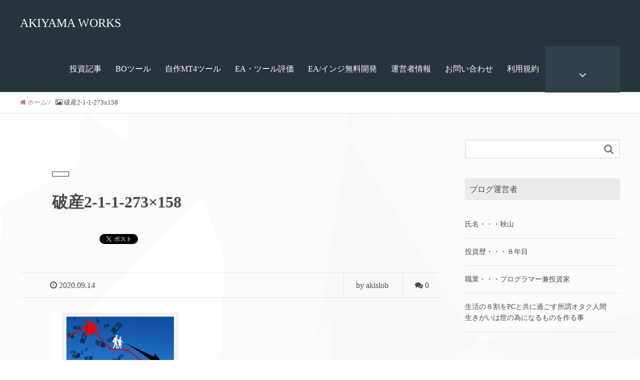

--- FILE ---
content_type: text/html; charset=UTF-8
request_url: https://akislob.egoism.jp/%E7%A0%B4%E7%94%A32-1-1-273x158-4/
body_size: 11136
content:
<!DOCTYPE HTML>
<html lang="ja" prefix="og: http://ogp.me/ns#">
<head>
	<meta charset="UTF-8">
	<title>破産2-1-1-273&#215;158</title>
	<meta name="viewport" content="width=device-width,initial-scale=1.0">

<meta name="keywords" content="" />
<meta name="description" content="" />
<meta name="robots" content="index" />
<meta property="og:title" content="破産2-1-1-273&#215;158" />
<meta property="og:type" content="article" />
<meta property="og:description" content="" />
<meta property="og:url" content="https://akislob.egoism.jp/%e7%a0%b4%e7%94%a32-1-1-273x158-4/" />
<meta property="og:image" content="" />
<meta property="og:locale" content="ja_JP" />
<meta property="og:site_name" content="AKIYAMA WORKS." />
<link href="https://plus.google.com/" rel="publisher" />
<meta content="summary" name="twitter:card" />
<meta content="@AkiyamaSys" name="twitter:site" />

<link rel='dns-prefetch' href='//s.w.org' />
<link rel="alternate" type="application/rss+xml" title="AKIYAMA WORKS. &raquo; 破産2-1-1-273&#215;158 のコメントのフィード" href="https://akislob.egoism.jp/feed/?attachment_id=3496" />
		<script type="text/javascript">
			window._wpemojiSettings = {"baseUrl":"https:\/\/s.w.org\/images\/core\/emoji\/13.0.1\/72x72\/","ext":".png","svgUrl":"https:\/\/s.w.org\/images\/core\/emoji\/13.0.1\/svg\/","svgExt":".svg","source":{"concatemoji":"https:\/\/akislob.egoism.jp\/wp-includes\/js\/wp-emoji-release.min.js"}};
			!function(e,a,t){var n,r,o,i=a.createElement("canvas"),p=i.getContext&&i.getContext("2d");function s(e,t){var a=String.fromCharCode;p.clearRect(0,0,i.width,i.height),p.fillText(a.apply(this,e),0,0);e=i.toDataURL();return p.clearRect(0,0,i.width,i.height),p.fillText(a.apply(this,t),0,0),e===i.toDataURL()}function c(e){var t=a.createElement("script");t.src=e,t.defer=t.type="text/javascript",a.getElementsByTagName("head")[0].appendChild(t)}for(o=Array("flag","emoji"),t.supports={everything:!0,everythingExceptFlag:!0},r=0;r<o.length;r++)t.supports[o[r]]=function(e){if(!p||!p.fillText)return!1;switch(p.textBaseline="top",p.font="600 32px Arial",e){case"flag":return s([127987,65039,8205,9895,65039],[127987,65039,8203,9895,65039])?!1:!s([55356,56826,55356,56819],[55356,56826,8203,55356,56819])&&!s([55356,57332,56128,56423,56128,56418,56128,56421,56128,56430,56128,56423,56128,56447],[55356,57332,8203,56128,56423,8203,56128,56418,8203,56128,56421,8203,56128,56430,8203,56128,56423,8203,56128,56447]);case"emoji":return!s([55357,56424,8205,55356,57212],[55357,56424,8203,55356,57212])}return!1}(o[r]),t.supports.everything=t.supports.everything&&t.supports[o[r]],"flag"!==o[r]&&(t.supports.everythingExceptFlag=t.supports.everythingExceptFlag&&t.supports[o[r]]);t.supports.everythingExceptFlag=t.supports.everythingExceptFlag&&!t.supports.flag,t.DOMReady=!1,t.readyCallback=function(){t.DOMReady=!0},t.supports.everything||(n=function(){t.readyCallback()},a.addEventListener?(a.addEventListener("DOMContentLoaded",n,!1),e.addEventListener("load",n,!1)):(e.attachEvent("onload",n),a.attachEvent("onreadystatechange",function(){"complete"===a.readyState&&t.readyCallback()})),(n=t.source||{}).concatemoji?c(n.concatemoji):n.wpemoji&&n.twemoji&&(c(n.twemoji),c(n.wpemoji)))}(window,document,window._wpemojiSettings);
		</script>
		<style type="text/css">
img.wp-smiley,
img.emoji {
	display: inline !important;
	border: none !important;
	box-shadow: none !important;
	height: 1em !important;
	width: 1em !important;
	margin: 0 .07em !important;
	vertical-align: -0.1em !important;
	background: none !important;
	padding: 0 !important;
}
</style>
	<link rel='stylesheet' id='font-awesome-css'  href='https://akislob.egoism.jp/wp-content/plugins/elementor/assets/lib/font-awesome/css/font-awesome.min.css' type='text/css' media='all' />
<link rel='stylesheet' id='base-css-css'  href='https://akislob.egoism.jp/wp-content/themes/xeory_extension/base.css' type='text/css' media='all' />
<link rel='stylesheet' id='wp-block-library-css'  href='https://akislob.egoism.jp/wp-includes/css/dist/block-library/style.min.css' type='text/css' media='all' />
<link rel='stylesheet' id='main-css-css'  href='https://akislob.egoism.jp/wp-content/themes/xeory_extension/style.css' type='text/css' media='all' />
<script type='text/javascript' src='https://akislob.egoism.jp/wp-includes/js/jquery/jquery.min.js' id='jquery-core-js'></script>
<script type='text/javascript' src='https://akislob.egoism.jp/wp-includes/js/jquery/jquery-migrate.min.js' async charset='UTF-8' id='jquery-migrate-js'></script>
<link rel="https://api.w.org/" href="https://akislob.egoism.jp/wp-json/" /><link rel="alternate" type="application/json" href="https://akislob.egoism.jp/wp-json/wp/v2/media/3496" /><link rel="EditURI" type="application/rsd+xml" title="RSD" href="https://akislob.egoism.jp/xmlrpc.php?rsd" />
<link rel="wlwmanifest" type="application/wlwmanifest+xml" href="https://akislob.egoism.jp/wp-includes/wlwmanifest.xml" /> 
<link rel='shortlink' href='https://akislob.egoism.jp/?p=3496' />
<link rel="alternate" type="application/json+oembed" href="https://akislob.egoism.jp/wp-json/oembed/1.0/embed?url=https%3A%2F%2Fakislob.egoism.jp%2F%25e7%25a0%25b4%25e7%2594%25a32-1-1-273x158-4%2F" />
<link rel="alternate" type="text/xml+oembed" href="https://akislob.egoism.jp/wp-json/oembed/1.0/embed?url=https%3A%2F%2Fakislob.egoism.jp%2F%25e7%25a0%25b4%25e7%2594%25a32-1-1-273x158-4%2F&#038;format=xml" />
<meta name="generator" content="Elementor 3.11.5; settings: css_print_method-external, google_font-enabled, font_display-auto">
	<style type="text/css" id="xeory_extension-header-css">
	
	
	</style>
	<link rel="icon" href="https://akislob.egoism.jp/wp-content/uploads/2020/09/cropped-②ｔｇロゴベース-3-300x278-1-32x32.png" sizes="32x32" />
<link rel="icon" href="https://akislob.egoism.jp/wp-content/uploads/2020/09/cropped-②ｔｇロゴベース-3-300x278-1-192x192.png" sizes="192x192" />
<link rel="apple-touch-icon" href="https://akislob.egoism.jp/wp-content/uploads/2020/09/cropped-②ｔｇロゴベース-3-300x278-1-180x180.png" />
<meta name="msapplication-TileImage" content="https://akislob.egoism.jp/wp-content/uploads/2020/09/cropped-②ｔｇロゴベース-3-300x278-1-270x270.png" />
		<style type="text/css" id="wp-custom-css">
			body.home #main_visual {
height: 300px !important;
}


body{
	font-family:"メイリオ","Meiryo";
}		</style>
		
<script src="https://storage.googleapis.com/afima_media/js/afima.js"></script>
<script>sAS();</script>
	
	<!-- Global site tag (gtag.js) - Google Analytics -->
<script async src="https://www.googletagmanager.com/gtag/js?id=UA-145446489-3"></script>
<script>
  window.dataLayer = window.dataLayer || [];
  function gtag(){dataLayer.push(arguments);}
  gtag('js', new Date());

  gtag('config', 'UA-145446489-3');
</script>

</head>

<body class="attachment attachment-template-default single single-attachment postid-3496 attachmentid-3496 attachment-png  color03 elementor-default elementor-kit-1830" itemschope="itemscope" itemtype="http://schema.org/WebPage">

  <div id="fb-root"></div>
<script>(function(d, s, id) {
  var js, fjs = d.getElementsByTagName(s)[0];
  if (d.getElementById(id)) return;
  js = d.createElement(s); js.id = id;
  js.src = "//connect.facebook.net/ja_JP/sdk.js#xfbml=1&version=v2.8&appId=";
  fjs.parentNode.insertBefore(js, fjs);
}(document, 'script', 'facebook-jssdk'));</script>
<header id="header" role="banner" itemscope="itemscope" itemtype="http://schema.org/WPHeader">
  <div class="wrap clearfix">
        <p id="logo"  itemprop="headline">
      <a href="https://akislob.egoism.jp">AKIYAMA WORKS</a><br />
    </p>    <!-- start global nav  -->

    <div id="header-right" class="clearfix">

    
    <div id="header-fnav-area">
      <p id="header-fnav-btn"><a href="#"><br /><i class="fa fa-angle-down"></i></a></p>
      <nav id="header-fnav" role="navigation" itemscope="itemscope" itemtype="http://scheme.org/SiteNavigationElement">
      <div id="fnav-h-container" class="fnav-h-container"><ul id="fnav-h-ul" class="clearfix"><li id="menu-item-7" class="menu-item menu-item-type-taxonomy menu-item-object-category menu-item-7 "><a href="https://akislob.egoism.jp/category/%e6%8a%95%e8%b3%87%e9%96%a2%e9%80%a3%e8%a8%98%e4%ba%8b/">投資記事</a></li>
<li id="menu-item-1591" class="menu-item menu-item-type-taxonomy menu-item-object-category menu-item-1591 "><a href="https://akislob.egoism.jp/category/bo/">BOツール</a></li>
<li id="menu-item-6" class="menu-item menu-item-type-taxonomy menu-item-object-category menu-item-6 "><a href="https://akislob.egoism.jp/category/%e5%85%ac%e9%96%8b%e4%b8%admt4%e3%83%84%e3%83%bc%e3%83%ab/">自作MT4ツール</a></li>
<li id="menu-item-8" class="menu-item menu-item-type-taxonomy menu-item-object-category menu-item-8 ea%e3%83%bb%e3%83%84%e3%83%bc%e3%83%ab%e8%a9%95%e4%be%a1"><a href="https://akislob.egoism.jp/category/ea%e3%83%bb%e3%83%84%e3%83%bc%e3%83%ab%e8%a9%95%e4%be%a1/">EA・ツール評価</a></li>
<li id="menu-item-1829" class="menu-item menu-item-type-post_type menu-item-object-page menu-item-1829 free-development"><a href="https://akislob.egoism.jp/free-development/">EA/インジ無料開発</a></li>
<li id="menu-item-1826" class="menu-item menu-item-type-post_type menu-item-object-page menu-item-1826 %e9%81%8b%e5%96%b6%e8%80%85%e6%83%85%e5%a0%b1"><a href="https://akislob.egoism.jp/%e9%81%8b%e5%96%b6%e8%80%85%e6%83%85%e5%a0%b1/">運営者情報</a></li>
<li id="menu-item-1827" class="menu-item menu-item-type-post_type menu-item-object-page menu-item-1827 %e3%81%8a%e5%95%8f%e3%81%84%e5%90%88%e3%82%8f%e3%81%9b"><a href="https://akislob.egoism.jp/%e3%81%8a%e5%95%8f%e3%81%84%e5%90%88%e3%82%8f%e3%81%9b/">お問い合わせ</a></li>
<li id="menu-item-1828" class="menu-item menu-item-type-post_type menu-item-object-page menu-item-1828 %e5%88%a9%e7%94%a8%e8%a6%8f%e7%b4%84"><a href="https://akislob.egoism.jp/%e5%88%a9%e7%94%a8%e8%a6%8f%e7%b4%84/">利用規約</a></li>
</ul></div>  
      </nav>
    </div>
    
        
        <div id="header-gnav-area">
      <nav id="gnav" role="navigation" itemscope="itemscope" itemtype="http://scheme.org/SiteNavigationElement">
      <div id="gnav-container" class="gnav-container"><ul id="gnav-ul" class="clearfix"><li class="menu-item menu-item-type-taxonomy menu-item-object-category menu-item-7 "><a href="https://akislob.egoism.jp/category/%e6%8a%95%e8%b3%87%e9%96%a2%e9%80%a3%e8%a8%98%e4%ba%8b/">投資記事</a></li>
<li class="menu-item menu-item-type-taxonomy menu-item-object-category menu-item-1591 "><a href="https://akislob.egoism.jp/category/bo/">BOツール</a></li>
<li class="menu-item menu-item-type-taxonomy menu-item-object-category menu-item-6 "><a href="https://akislob.egoism.jp/category/%e5%85%ac%e9%96%8b%e4%b8%admt4%e3%83%84%e3%83%bc%e3%83%ab/">自作MT4ツール</a></li>
<li class="menu-item menu-item-type-taxonomy menu-item-object-category menu-item-8 ea%e3%83%bb%e3%83%84%e3%83%bc%e3%83%ab%e8%a9%95%e4%be%a1"><a href="https://akislob.egoism.jp/category/ea%e3%83%bb%e3%83%84%e3%83%bc%e3%83%ab%e8%a9%95%e4%be%a1/">EA・ツール評価</a></li>
<li class="menu-item menu-item-type-post_type menu-item-object-page menu-item-1829 free-development"><a href="https://akislob.egoism.jp/free-development/">EA/インジ無料開発</a></li>
<li class="menu-item menu-item-type-post_type menu-item-object-page menu-item-1826 %e9%81%8b%e5%96%b6%e8%80%85%e6%83%85%e5%a0%b1"><a href="https://akislob.egoism.jp/%e9%81%8b%e5%96%b6%e8%80%85%e6%83%85%e5%a0%b1/">運営者情報</a></li>
<li class="menu-item menu-item-type-post_type menu-item-object-page menu-item-1827 %e3%81%8a%e5%95%8f%e3%81%84%e5%90%88%e3%82%8f%e3%81%9b"><a href="https://akislob.egoism.jp/%e3%81%8a%e5%95%8f%e3%81%84%e5%90%88%e3%82%8f%e3%81%9b/">お問い合わせ</a></li>
<li class="menu-item menu-item-type-post_type menu-item-object-page menu-item-1828 %e5%88%a9%e7%94%a8%e8%a6%8f%e7%b4%84"><a href="https://akislob.egoism.jp/%e5%88%a9%e7%94%a8%e8%a6%8f%e7%b4%84/">利用規約</a></li>
</ul></div>  
      </nav>
    </div>
        
    </div><!-- /header-right -->
    
          

      <div id="header-nav-btn">
        <a href="#"><i class="fa fa-align-justify"></i></a>
      </div>
      
      </div>
</header>


  <nav id="gnav-sp">
    <div class="wrap">
    
    <div class="grid-wrap">
            <div id="header-cont-about" class="grid-3">
          <nav class="menu-bo-container"><ul id="footer-nav" class=""><li class="menu-item menu-item-type-taxonomy menu-item-object-category menu-item-7 "><a href="https://akislob.egoism.jp/category/%e6%8a%95%e8%b3%87%e9%96%a2%e9%80%a3%e8%a8%98%e4%ba%8b/">投資記事</a></li>
<li class="menu-item menu-item-type-taxonomy menu-item-object-category menu-item-1591 "><a href="https://akislob.egoism.jp/category/bo/">BOツール</a></li>
<li class="menu-item menu-item-type-taxonomy menu-item-object-category menu-item-6 "><a href="https://akislob.egoism.jp/category/%e5%85%ac%e9%96%8b%e4%b8%admt4%e3%83%84%e3%83%bc%e3%83%ab/">自作MT4ツール</a></li>
<li class="menu-item menu-item-type-taxonomy menu-item-object-category menu-item-8 ea%e3%83%bb%e3%83%84%e3%83%bc%e3%83%ab%e8%a9%95%e4%be%a1"><a href="https://akislob.egoism.jp/category/ea%e3%83%bb%e3%83%84%e3%83%bc%e3%83%ab%e8%a9%95%e4%be%a1/">EA・ツール評価</a></li>
<li class="menu-item menu-item-type-post_type menu-item-object-page menu-item-1829 free-development"><a href="https://akislob.egoism.jp/free-development/">EA/インジ無料開発</a></li>
<li class="menu-item menu-item-type-post_type menu-item-object-page menu-item-1826 %e9%81%8b%e5%96%b6%e8%80%85%e6%83%85%e5%a0%b1"><a href="https://akislob.egoism.jp/%e9%81%8b%e5%96%b6%e8%80%85%e6%83%85%e5%a0%b1/">運営者情報</a></li>
<li class="menu-item menu-item-type-post_type menu-item-object-page menu-item-1827 %e3%81%8a%e5%95%8f%e3%81%84%e5%90%88%e3%82%8f%e3%81%9b"><a href="https://akislob.egoism.jp/%e3%81%8a%e5%95%8f%e3%81%84%e5%90%88%e3%82%8f%e3%81%9b/">お問い合わせ</a></li>
<li class="menu-item menu-item-type-post_type menu-item-object-page menu-item-1828 %e5%88%a9%e7%94%a8%e8%a6%8f%e7%b4%84"><a href="https://akislob.egoism.jp/%e5%88%a9%e7%94%a8%e8%a6%8f%e7%b4%84/">利用規約</a></li>
</ul></nav>        </div>
        <div id="header-cont-content" class="grid-6">
          <h4>ブログコンテンツ</h4>
                <div id="gnav-container-sp" class="gnav-container"><ul id="gnav-ul-sp" class="clearfix"><li class="menu-item menu-item-type-taxonomy menu-item-object-category menu-item-7 "><a href="https://akislob.egoism.jp/category/%e6%8a%95%e8%b3%87%e9%96%a2%e9%80%a3%e8%a8%98%e4%ba%8b/">投資記事</a></li>
<li class="menu-item menu-item-type-taxonomy menu-item-object-category menu-item-1591 "><a href="https://akislob.egoism.jp/category/bo/">BOツール</a></li>
<li class="menu-item menu-item-type-taxonomy menu-item-object-category menu-item-6 "><a href="https://akislob.egoism.jp/category/%e5%85%ac%e9%96%8b%e4%b8%admt4%e3%83%84%e3%83%bc%e3%83%ab/">自作MT4ツール</a></li>
<li class="menu-item menu-item-type-taxonomy menu-item-object-category menu-item-8 ea%e3%83%bb%e3%83%84%e3%83%bc%e3%83%ab%e8%a9%95%e4%be%a1"><a href="https://akislob.egoism.jp/category/ea%e3%83%bb%e3%83%84%e3%83%bc%e3%83%ab%e8%a9%95%e4%be%a1/">EA・ツール評価</a></li>
<li class="menu-item menu-item-type-post_type menu-item-object-page menu-item-1829 free-development"><a href="https://akislob.egoism.jp/free-development/">EA/インジ無料開発</a></li>
<li class="menu-item menu-item-type-post_type menu-item-object-page menu-item-1826 %e9%81%8b%e5%96%b6%e8%80%85%e6%83%85%e5%a0%b1"><a href="https://akislob.egoism.jp/%e9%81%8b%e5%96%b6%e8%80%85%e6%83%85%e5%a0%b1/">運営者情報</a></li>
<li class="menu-item menu-item-type-post_type menu-item-object-page menu-item-1827 %e3%81%8a%e5%95%8f%e3%81%84%e5%90%88%e3%82%8f%e3%81%9b"><a href="https://akislob.egoism.jp/%e3%81%8a%e5%95%8f%e3%81%84%e5%90%88%e3%82%8f%e3%81%9b/">お問い合わせ</a></li>
<li class="menu-item menu-item-type-post_type menu-item-object-page menu-item-1828 %e5%88%a9%e7%94%a8%e8%a6%8f%e7%b4%84"><a href="https://akislob.egoism.jp/%e5%88%a9%e7%94%a8%e8%a6%8f%e7%b4%84/">利用規約</a></li>
</ul></div>        </div>
        
    </div>
    
    </div>
  </nav>


  
  <div class="breadcrumb-area">
    <div class="wrap">
      <ol class="breadcrumb clearfix" itemscope itemtype="https://schema.org/BreadcrumbList" ><li itemscope itemtype="https://schema.org/ListItem" itemprop="itemListElement"><a itemprop="item" href="https://akislob.egoism.jp"><i class="fa fa-home"></i> <span itemprop="name">ホーム</span></a><meta itemprop="position" content="1"> / </li><li itemscope itemtype="https://schema.org/ListItem" itemprop="itemListElement"><i class="fa fa-picture-o"></i> <span itemprop="name">破産2-1-1-273x158</span><meta itemprop="position" content="2"></li></ol>    </div>
  </div>
    


<div id="content">

<div class="wrap">

  

  <div id="main" class="col-md-8" role="main" itemprop="mainContentOfPage" itemscope="itemscope" itemtype="http://schema.org/Blog">
    
    <div class="main-inner">
    
            
        <article id="post-3496" class="post-3496 attachment type-attachment status-inherit hentry" itemscope="itemscope" itemtype="http://schema.org/BlogPosting">

      <header class="post-header">
        <div class="cat-name">
          <span>
                      </span>
        </div>
        <h1 class="post-title" itemprop="headline">破産2-1-1-273&#215;158</h1>
        <div class="post-sns">
            <!-- ソーシャルボタン -->
  <ul class="bzb-sns-btn ">
      <li class="bzb-facebook">
      <div class="fb-like"
        data-href="https://akislob.egoism.jp/%e7%a0%b4%e7%94%a32-1-1-273x158-4/"
        data-layout="button_count"
        data-action="like"
        data-show-faces="false"></div>
    </li>    <li class="bzb-twitter">
      <a href="https://twitter.com/share" class="twitter-share-button"  data-url="https://akislob.egoism.jp/%e7%a0%b4%e7%94%a32-1-1-273x158-4/"  data-text="破産2-1-1-273&#215;158">Tweet</a>
      <script>!function(d,s,id){var js,fjs=d.getElementsByTagName(s)[0],p=/^http:/.test(d.location)?'http':'https';if(!d.getElementById(id)){js=d.createElement(s);js.id=id;js.async=true;js.src=p+'://platform.twitter.com/widgets.js';fjs.parentNode.insertBefore(js,fjs);}}(document, 'script', 'twitter-wjs');</script>
    </li>    <li class="bzb-googleplus">
      <div class="g-plusone" data-href="https%3A%2F%2Fakislob.egoism.jp%2F%25e7%25a0%25b4%25e7%2594%25a32-1-1-273x158-4%2F" ></div>
    </li>    <li class="bzb-hatena">
      <a href="http://b.hatena.ne.jp/entry/https%3A%2F%2Fakislob.egoism.jp%2F%25e7%25a0%25b4%25e7%2594%25a32-1-1-273x158-4%2F" class="hatena-bookmark-button" data-hatena-bookmark-title="破産2-1-1-273&#215;158" data-hatena-bookmark-layout="standard" data-hatena-bookmark-lang="ja" title="このエントリーをはてなブックマークに追加"><img src="//b.hatena.ne.jp/images/entry-button/button-only@2x.png" alt="このエントリーをはてなブックマークに追加" width="20" height="20" style="border: none;" /></a><script type="text/javascript" src="//b.hatena.ne.jp/js/bookmark_button.js" charset="utf-8" async="async"></script>
    </li>
  </ul>
  <!-- /bzb-sns-btns -->        </div>
      </header>

      <div class="post-meta-area">
        <ul class="post-meta list-inline">
          <li class="date" itemprop="datePublished" datetime="2020-09-14T10:48:46+09:00"><i class="fa fa-clock-o"></i> 2020.09.14</li>
        </ul>
        <ul class="post-meta-comment">
          <li class="author">
            by akislob          </li>
          <li class="comments">
            <i class="fa fa-comments"></i> <span class="count">0</span>
          </li>
        </ul>
      </div>
      
      
      <section class="post-content" itemprop="text">
        <p class="attachment"><a href='https://akislob.egoism.jp/wp-content/uploads/2020/09/破産2-1-1-273x158-2.png'><img width="273" height="158" src="https://akislob.egoism.jp/wp-content/uploads/2020/09/破産2-1-1-273x158-2.png" class="attachment-medium size-medium" alt="" loading="lazy" /></a></p>
      </section>

      <footer class="post-footer">
      
        
          <!-- ソーシャルボタン -->
  <ul class="bzb-sns-btn ">
      <li class="bzb-facebook">
      <div class="fb-like"
        data-href="https://akislob.egoism.jp/%e7%a0%b4%e7%94%a32-1-1-273x158-4/"
        data-layout="button_count"
        data-action="like"
        data-show-faces="false"></div>
    </li>    <li class="bzb-twitter">
      <a href="https://twitter.com/share" class="twitter-share-button"  data-url="https://akislob.egoism.jp/%e7%a0%b4%e7%94%a32-1-1-273x158-4/"  data-text="破産2-1-1-273&#215;158">Tweet</a>
      <script>!function(d,s,id){var js,fjs=d.getElementsByTagName(s)[0],p=/^http:/.test(d.location)?'http':'https';if(!d.getElementById(id)){js=d.createElement(s);js.id=id;js.async=true;js.src=p+'://platform.twitter.com/widgets.js';fjs.parentNode.insertBefore(js,fjs);}}(document, 'script', 'twitter-wjs');</script>
    </li>    <li class="bzb-googleplus">
      <div class="g-plusone" data-href="https%3A%2F%2Fakislob.egoism.jp%2F%25e7%25a0%25b4%25e7%2594%25a32-1-1-273x158-4%2F" ></div>
    </li>    <li class="bzb-hatena">
      <a href="http://b.hatena.ne.jp/entry/https%3A%2F%2Fakislob.egoism.jp%2F%25e7%25a0%25b4%25e7%2594%25a32-1-1-273x158-4%2F" class="hatena-bookmark-button" data-hatena-bookmark-title="破産2-1-1-273&#215;158" data-hatena-bookmark-layout="standard" data-hatena-bookmark-lang="ja" title="このエントリーをはてなブックマークに追加"><img src="//b.hatena.ne.jp/images/entry-button/button-only@2x.png" alt="このエントリーをはてなブックマークに追加" width="20" height="20" style="border: none;" /></a><script type="text/javascript" src="//b.hatena.ne.jp/js/bookmark_button.js" charset="utf-8" async="async"></script>
    </li>
  </ul>
  <!-- /bzb-sns-btns -->        <ul class="post-footer-list">
          <li class="cat"><i class="fa fa-folder"></i> </li>
                  </ul>
      </footer>

            
          
    </article>
      
     <aside class="post-author" itemprop="author" itemscope="itemscope" itemtype="http://schema.org/Person">
      <div class="clearfix">
        <div class="post-author-img">
          <div class="inner">
          <img src="https://akislob.egoism.jp/wp-content/themes/xeory_extension/lib/images/masman.png" alt="masman" width="100" height="100" />
          </div>
        </div>
        <div class="post-author-meta">
          <h4 itemprop="name">akislob</h4>
          <p itemprop="discription"></p>
        </div>
      </div>
    </aside>    
    
    
<div id="comments" class="comments-area">

	
		<div id="respond" class="comment-respond">
		<h3 id="reply-title" class="comment-reply-title">コメントを残す <small><a rel="nofollow" id="cancel-comment-reply-link" href="/%E7%A0%B4%E7%94%A32-1-1-273x158-4/#respond" style="display:none;">コメントをキャンセル</a></small></h3><form action="https://akislob.egoism.jp/wp-comments-post.php" method="post" id="commentform" class="comment-form"><p class="comment-form-comment"><label for="comment">コメント</label> <textarea id="comment" name="comment" cols="45" rows="8" maxlength="65525" required="required"></textarea></p>		<p><label><img src='[data-uri]' /></label><br><small>上の計算式の答えを入力してください</small><br><input id="wpinfectscan_captcha_comment" type="text" value="" name="wpinfectscan_captcha_comment"></p>
    <p class="comment-form-author"><label for="author">名前</label> <span class="required">*</span><br /><input id="author" name="author" type="text" value="" size="30" /></p>
<p class="comment-form-email"><label for="email">メールアドレス（公開はされません。）</label> <span class="required">*</span><br /><input id="email" name="email" type="text" value="" size="30" /></p>

<p class="comment-form-cookies-consent"><input id="wp-comment-cookies-consent" name="wp-comment-cookies-consent" type="checkbox" value="yes" /> <label for="wp-comment-cookies-consent">次回のコメントで使用するためブラウザーに自分の名前、メールアドレス、サイトを保存する。</label></p>
<p class="form-submit"><input name="submit" type="submit" id="submit" class="submit" value="コメントを送信" /> <input type='hidden' name='comment_post_ID' value='3496' id='comment_post_ID' />
<input type='hidden' name='comment_parent' id='comment_parent' value='0' />
</p><p style="display: none !important;"><label>&#916;<textarea name="ak_hp_textarea" cols="45" rows="8" maxlength="100"></textarea></label><input type="hidden" id="ak_js_1" name="ak_js" value="107"/><script>document.getElementById( "ak_js_1" ).setAttribute( "value", ( new Date() ).getTime() );</script></p></form>	</div><!-- #respond -->
	
</div><!-- #comments -->

        

    </div><!-- /main-inner -->
  </div><!-- /main -->
  
  <div id="side" class="col-md-4" role="complementary" itemscope="itemscope" itemtype="http://schema.org/WPSideBar">
    <div class="side-inner">
      <div class="side-widget-area">
        
      <div id="search-2" class="widget_search side-widget"><div class="side-widget-inner"><form role="search" method="get" id="searchform" action="https://akislob.egoism.jp/" >
  <div>
  <input type="text" value="" name="s" id="s" />
  <button type="submit" id="searchsubmit"></button>
  </div>
  </form></div></div><div id="text-2" class="widget_text side-widget"><div class="side-widget-inner"><h4 class="side-title"><span class="side-title-inner">ブログ運営者</span></h4>			<div class="textwidget"><p>&nbsp;</p>
<ul>
<li>氏名・・・秋山</li>
<li>投資歴・・・８年目</li>
<li>職業・・・プログラマー兼投資家</li>
<li>生活の８割をPCと共に過ごす所謂オタク人間　生きがいは世の為になるものを作る事</li>
</ul>
</div>
		</div></div>
		<div id="recent-posts-2" class="widget_recent_entries side-widget"><div class="side-widget-inner">
		<h4 class="side-title"><span class="side-title-inner">最近の投稿</span></h4>
		<ul>
											<li>
					<a href="https://akislob.egoism.jp/2020/10/25/freetool-004/">無料ツールNo.004 日本/ロンドン/NY各時間毎でローソク足色や背景を変えるツール（MT4）</a>
									</li>
											<li>
					<a href="https://akislob.egoism.jp/2020/10/15/freetool-003/">無料ツールNo.003 スプレッドの値で背景色を変更するインジケータ（MT4）</a>
									</li>
											<li>
					<a href="https://akislob.egoism.jp/2020/10/14/about-spread-on-fx/">FXにおけるスプレッドとは？３分で理解しよう（スプレッド拡大警告ツール付き）</a>
									</li>
											<li>
					<a href="https://akislob.egoism.jp/2020/10/13/freetool-002/">無料ツールNo.002 ロット情報をチャート上に表示するインジケータ（MT4）</a>
									</li>
											<li>
					<a href="https://akislob.egoism.jp/2020/10/12/1lot-on-fx/">FXにおける1ロットとは？（ロット情報表示ツール付き）</a>
									</li>
					</ul>

		</div></div><div id="categories-2" class="widget_categories side-widget"><div class="side-widget-inner"><h4 class="side-title"><span class="side-title-inner">カテゴリー</span></h4>
			<ul>
					<li class="cat-item cat-item-2"><a href="https://akislob.egoism.jp/category/bo/" title="バイナリ―オプション用のツールやシステムに関する記事をまとめています。">BO</a>
</li>
	<li class="cat-item cat-item-3"><a href="https://akislob.egoism.jp/category/ea%e3%83%bb%e3%83%84%e3%83%bc%e3%83%ab%e8%a9%95%e4%be%a1/">EA・ツール評価</a>
</li>
	<li class="cat-item cat-item-11"><a href="https://akislob.egoism.jp/category/%e6%8a%95%e8%b3%87%e9%96%a2%e9%80%a3%e8%a8%98%e4%ba%8b/ea%e9%96%a2%e9%80%a3%e8%a8%98%e4%ba%8b/">EA関連記事</a>
</li>
	<li class="cat-item cat-item-4"><a href="https://akislob.egoism.jp/category/tg%e4%bc%9a%e5%93%a1%e9%99%90%e5%ae%9a%e3%82%a8%e3%83%aa%e3%82%a2/">TG会員限定エリア</a>
</li>
	<li class="cat-item cat-item-5"><a href="https://akislob.egoism.jp/category/%e5%85%ac%e9%96%8b%e4%b8%admt4%e3%83%84%e3%83%bc%e3%83%ab/" title="自分が作成したツールを無料で公開しています。
ご自由にダウンロードし、ご利用ください。">公開中MT4ツール</a>
</li>
	<li class="cat-item cat-item-6"><a href="https://akislob.egoism.jp/category/item/">商品</a>
</li>
	<li class="cat-item cat-item-13"><a href="https://akislob.egoism.jp/category/%e6%8a%95%e8%b3%87%e9%96%a2%e9%80%a3%e8%a8%98%e4%ba%8b/%e5%9f%ba%e7%a4%8e%e7%9f%a5%e8%ad%98%e8%a8%98%e4%ba%8b/" title="基礎となる知識を分かり易く解説します。">基礎知識記事</a>
</li>
	<li class="cat-item cat-item-8"><a href="https://akislob.egoism.jp/category/%e6%8a%95%e8%b3%87%e9%96%a2%e9%80%a3%e8%a8%98%e4%ba%8b/">投資関連記事</a>
</li>
	<li class="cat-item cat-item-10"><a href="https://akislob.egoism.jp/category/%e7%84%a1%e6%96%99%e3%83%84%e3%83%bc%e3%83%ab/">無料ツール</a>
</li>
			</ul>

			</div></div><div id="archives-2" class="widget_archive side-widget"><div class="side-widget-inner"><h4 class="side-title"><span class="side-title-inner">アーカイブ</span></h4>
			<ul>
					<li><a href='https://akislob.egoism.jp/2020/10/'>2020年10月</a></li>
	<li><a href='https://akislob.egoism.jp/2020/07/'>2020年7月</a></li>
	<li><a href='https://akislob.egoism.jp/2020/06/'>2020年6月</a></li>
	<li><a href='https://akislob.egoism.jp/2020/05/'>2020年5月</a></li>
	<li><a href='https://akislob.egoism.jp/2020/04/'>2020年4月</a></li>
			</ul>

			</div></div>      
      </div><!-- //side-widget-area -->
      
    </div>
  </div><!-- /side -->
  
</div><!-- /wrap -->

</div><!-- /content -->

<footer id="footer">
  <div class="footer-01">
    <div class="wrap">

      <div id="footer-brand-area" class="row">
        <div class="footer-logo gr6">
                  <img src="http://akislob.egoism.jp/wp-content/uploads/2020/09/cropped-②ｔｇロゴベース-3-300x278-1-150x150.png" alt="AKIYAMA WORKS." />
                </div>
        <div class="footer-address gr6">
          当サイトの情報の正確性について
当サイトのコンテンツや情報において、可能な限り正確な情報を掲載するよう努めています。
しかし、誤情報が入り込んだり、情報が古くなったりすることもあります。
必ずしも正確性を保証するものではありません。また合法性や安全性なども保証しません。        </div>
      </div><!-- /footer-brand-area -->

      <div id="footer-content-area" class="row">
        <div id="footer-list-area" class="gr6">
          <div class="row">

      <div id="footer-cont-about" class="gr4"><h4></ph4><nav class="menu-bo-container"><ul id="footer-nav" class=""><li class="menu-item menu-item-type-taxonomy menu-item-object-category menu-item-7 "><a href="https://akislob.egoism.jp/category/%e6%8a%95%e8%b3%87%e9%96%a2%e9%80%a3%e8%a8%98%e4%ba%8b/">投資記事</a></li>
<li class="menu-item menu-item-type-taxonomy menu-item-object-category menu-item-1591 "><a href="https://akislob.egoism.jp/category/bo/">BOツール</a></li>
<li class="menu-item menu-item-type-taxonomy menu-item-object-category menu-item-6 "><a href="https://akislob.egoism.jp/category/%e5%85%ac%e9%96%8b%e4%b8%admt4%e3%83%84%e3%83%bc%e3%83%ab/">自作MT4ツール</a></li>
<li class="menu-item menu-item-type-taxonomy menu-item-object-category menu-item-8 ea%e3%83%bb%e3%83%84%e3%83%bc%e3%83%ab%e8%a9%95%e4%be%a1"><a href="https://akislob.egoism.jp/category/ea%e3%83%bb%e3%83%84%e3%83%bc%e3%83%ab%e8%a9%95%e4%be%a1/">EA・ツール評価</a></li>
<li class="menu-item menu-item-type-post_type menu-item-object-page menu-item-1829 free-development"><a href="https://akislob.egoism.jp/free-development/">EA/インジ無料開発</a></li>
<li class="menu-item menu-item-type-post_type menu-item-object-page menu-item-1826 %e9%81%8b%e5%96%b6%e8%80%85%e6%83%85%e5%a0%b1"><a href="https://akislob.egoism.jp/%e9%81%8b%e5%96%b6%e8%80%85%e6%83%85%e5%a0%b1/">運営者情報</a></li>
<li class="menu-item menu-item-type-post_type menu-item-object-page menu-item-1827 %e3%81%8a%e5%95%8f%e3%81%84%e5%90%88%e3%82%8f%e3%81%9b"><a href="https://akislob.egoism.jp/%e3%81%8a%e5%95%8f%e3%81%84%e5%90%88%e3%82%8f%e3%81%9b/">お問い合わせ</a></li>
<li class="menu-item menu-item-type-post_type menu-item-object-page menu-item-1828 %e5%88%a9%e7%94%a8%e8%a6%8f%e7%b4%84"><a href="https://akislob.egoism.jp/%e5%88%a9%e7%94%a8%e8%a6%8f%e7%b4%84/">利用規約</a></li>
</ul></nav></div>
    
            <div id="footer-cont-content" class="gr4">
              <h4>ブログコンテンツ</h4>
      <div id="footer-gnav-container" class="gnav-container"><ul id="footer-gnav-ul" class="clearfix"><li class="menu-item menu-item-type-taxonomy menu-item-object-category menu-item-7 "><a href="https://akislob.egoism.jp/category/%e6%8a%95%e8%b3%87%e9%96%a2%e9%80%a3%e8%a8%98%e4%ba%8b/">投資記事</a></li>
<li class="menu-item menu-item-type-taxonomy menu-item-object-category menu-item-1591 "><a href="https://akislob.egoism.jp/category/bo/">BOツール</a></li>
<li class="menu-item menu-item-type-taxonomy menu-item-object-category menu-item-6 "><a href="https://akislob.egoism.jp/category/%e5%85%ac%e9%96%8b%e4%b8%admt4%e3%83%84%e3%83%bc%e3%83%ab/">自作MT4ツール</a></li>
<li class="menu-item menu-item-type-taxonomy menu-item-object-category menu-item-8 ea%e3%83%bb%e3%83%84%e3%83%bc%e3%83%ab%e8%a9%95%e4%be%a1"><a href="https://akislob.egoism.jp/category/ea%e3%83%bb%e3%83%84%e3%83%bc%e3%83%ab%e8%a9%95%e4%be%a1/">EA・ツール評価</a></li>
<li class="menu-item menu-item-type-post_type menu-item-object-page menu-item-1829 free-development"><a href="https://akislob.egoism.jp/free-development/">EA/インジ無料開発</a></li>
<li class="menu-item menu-item-type-post_type menu-item-object-page menu-item-1826 %e9%81%8b%e5%96%b6%e8%80%85%e6%83%85%e5%a0%b1"><a href="https://akislob.egoism.jp/%e9%81%8b%e5%96%b6%e8%80%85%e6%83%85%e5%a0%b1/">運営者情報</a></li>
<li class="menu-item menu-item-type-post_type menu-item-object-page menu-item-1827 %e3%81%8a%e5%95%8f%e3%81%84%e5%90%88%e3%82%8f%e3%81%9b"><a href="https://akislob.egoism.jp/%e3%81%8a%e5%95%8f%e3%81%84%e5%90%88%e3%82%8f%e3%81%9b/">お問い合わせ</a></li>
<li class="menu-item menu-item-type-post_type menu-item-object-page menu-item-1828 %e5%88%a9%e7%94%a8%e8%a6%8f%e7%b4%84"><a href="https://akislob.egoism.jp/%e5%88%a9%e7%94%a8%e8%a6%8f%e7%b4%84/">利用規約</a></li>
</ul></div>    </div>
    
            <div id="footer-cont-sns" class="gr4">
              <h4>ソーシャルメディア</h4>
              <div id="footer-sns" class="sp-hide"><ul><li class="header-twitter"><a target="_blank" href="https://twitter.com/@AkiyamaSys"><i class="fa fa-twitter"></i>Twitter</a></li><li class="header-feedly"><a target="_blank" href="https://feedly.com/i/subscription/feed/https://akislob.egoism.jp/feed/"><i class="fa fa-rss-square"></i>Feedly</a></li></ul></div>            </div>
          </div>
        </div>
        <div class="gr6">
          <div class="row">
                  </div>
        </div>
      </div>



    </div><!-- /wrap -->
  </div><!-- /footer-01 -->
  <div class="footer-02">
    <div class="wrap">
      <p class="footer-copy">
        © Copyright 2026 AKIYAMA WORKS.. All rights reserved.
      </p>
    </div><!-- /wrap -->
  </div><!-- /footer-02 -->
  </footer>

<a href="#" class="pagetop"><span><i class="fa fa-angle-up"></i></span></a>
<script src="https://apis.google.com/js/platform.js" async defer>
  {lang: 'ja'}
</script><script type='text/javascript' src='https://akislob.egoism.jp/wp-content/themes/xeory_extension/lib/js/app.js' async charset='UTF-8' id='app-js'></script>
<script type='text/javascript' src='https://akislob.egoism.jp/wp-content/themes/xeory_extension/lib/js/jquery.pagetop.js' async charset='UTF-8' id='pagetop-js'></script>
<script type='text/javascript' src='https://akislob.egoism.jp/wp-content/themes/xeory_extension/lib/js/jquery.table-scroll.js' async charset='UTF-8' id='table-scroll-js'></script>
<script type='text/javascript' src='https://akislob.egoism.jp/wp-includes/js/wp-embed.min.js' async charset='UTF-8' id='wp-embed-js'></script>

<script>
(function($){

$(function() {
    $("#header-fnav").hide();
  $("#header-fnav-area").hover(function(){
    $("#header-fnav").fadeIn('fast');
  }, function(){
    $("#header-fnav").fadeOut('fast');
  });
});


// グローバルナビ-サブメニュー
$(function(){
  $(".sub-menu").css('display', 'none');
  $("#gnav-ul li").hover(function(){
    $(this).children('ul').fadeIn('fast');
  }, function(){
    $(this).children('ul').fadeOut('fast');
  });
});

// トップページメインビジュアル
$(function(){
  h = $(window).height();
  hp = h * .3;
  $('#main_visual').css('height', h + 'px');
  $('#main_visual .wrap').css('padding-top', hp + 'px');
});

$(function(){
	if(window.innerWidth < 768) {
  h = $(window).height();
  hp = h * .2;
  $('#main_visual').css('height', h + 'px');
  $('#main_visual .wrap').css('padding-top', hp + 'px');
	}
});

// sp-nav
$(function(){
  var header_h = $('#header').height();
  $('#gnav-sp').hide();

    $(window).resize(function(){
      var w = $(window).width();
      var x = 991;
      if (w >= x) {
          $('#gnav-sp').hide();
      }
  });

  $('#gnav-sp').css('top', header_h);
  $('#header-nav-btn a').click(function(){
    $('#gnav-sp').slideToggle();
    $('body').append('<p class="dummy"></p>');
  });
  $('body').on('click touchend', '.dummy', function() {
    $('#gnav-sp').slideUp();
    $('p.dummy').remove();
    return false;
  });
});

})(jQuery);

</script>


</body>
</html>




--- FILE ---
content_type: text/html; charset=utf-8
request_url: https://accounts.google.com/o/oauth2/postmessageRelay?parent=https%3A%2F%2Fakislob.egoism.jp&jsh=m%3B%2F_%2Fscs%2Fabc-static%2F_%2Fjs%2Fk%3Dgapi.lb.en.2kN9-TZiXrM.O%2Fd%3D1%2Frs%3DAHpOoo_B4hu0FeWRuWHfxnZ3V0WubwN7Qw%2Fm%3D__features__
body_size: 161
content:
<!DOCTYPE html><html><head><title></title><meta http-equiv="content-type" content="text/html; charset=utf-8"><meta http-equiv="X-UA-Compatible" content="IE=edge"><meta name="viewport" content="width=device-width, initial-scale=1, minimum-scale=1, maximum-scale=1, user-scalable=0"><script src='https://ssl.gstatic.com/accounts/o/2580342461-postmessagerelay.js' nonce="hP-k212CE66HyQNrBHynvg"></script></head><body><script type="text/javascript" src="https://apis.google.com/js/rpc:shindig_random.js?onload=init" nonce="hP-k212CE66HyQNrBHynvg"></script></body></html>